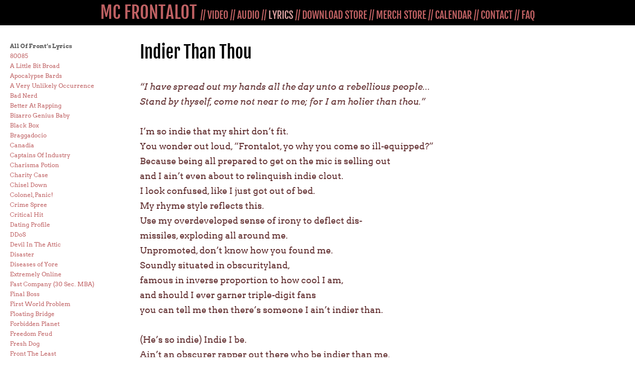

--- FILE ---
content_type: text/html; charset=UTF-8
request_url: https://www.frontalot.com/lyrics/MC-Frontalot-Lyric-Indier-Than-Thou.html?page=lyrics&lyricid=17
body_size: 15363
content:
<!doctype html>
<html><!-- InstanceBegin template="/Templates/lyric_template.dwt" codeOutsideHTMLIsLocked="false" -->
<head>
<meta charset="utf-8">
<!-- InstanceBeginEditable name="doctitle" -->
<title>MC Frontalot | Lyric | Indier Than Thou</title>
<!-- InstanceEndEditable -->
<!-- InstanceBeginEditable name="head" -->
<link href="../mcf_t16.css" rel="stylesheet" type="text/css">
<style>
a.linklyrics:link, a.linklyrics:visited {color: #D89F9F;} 
</style>
<!-- InstanceEndEditable -->
</head>

<body><!-- #BeginLibraryItem "/Library/navstripe.lbi" --><div class="stripe navbig"><a href="../index.html">MC FRONTALOT</a> <span class="navwee">//  <a class="linkvideo" href="../video.html">VIDEO</a> // <a class="linkaudio" href="../audio.html">AUDIO</a> // <a class="linklyrics" href="../lyrics.html">LYRICS</a> // <a class="linkdownloadstore" href="../download-store.html">DOWNLOAD STORE</a> // <a class="linkmerchstore" href="../merch-store.html">MERCH STORE</a> // <a class="linkcalendar" href="../calendar.html">CALENDAR</a> // <a class="linkcontact" href="../contact.html">CONTACT</a> // <a class="linkfaq" href="../faq.html">FAQ</a></span></div><!-- #EndLibraryItem --><table width="100%" border="0" cellspacing="0" cellpadding="0">
  <tbody>
    <tr>
      <td width="22%" align="left" valign="top"><div class="lyricnav bod3"><!-- #BeginLibraryItem "/Library/lyricslinks.lbi" -->
<p><strong>All Of Front&rsquo;s Lyrics</strong></p>
<p><a href="MC-Frontalot-Lyric-80085.html">80085</a></p>
<p><a href="MC-Frontalot-Lyric-A-Little-Bit-Broad.html">A Little Bit Broad</a></p>
<p><a href="MC-Frontalot-Lyric-Apocalypse-Bards.html">Apocalypse Bards</a></p>
<p><a href="MC-Frontalot-Lyric-A-Very-Unlikely-Occurrence.html">A Very Unlikely Occurrence</a></p>
<p><a href="MC-Frontalot-Lyric-Bad-Nerd.html">Bad Nerd</a></p>
<p><a href="MC-Frontalot-Lyric-Better-At-Rapping.html">Better At Rapping</a></p>
<p><a href="MC-Frontalot-Lyric-Bizarro-Genius-Baby.html">Bizarro Genius Baby</a></p>
<p><a href="MC-Frontalot-Lyric-Black-Box.html">Black Box</a></p>
<p><a href="MC-Frontalot-Lyric-Braggadocio.html">Braggadocio</a></p>
<p><a href="MC-Frontalot-Lyric-Canadia.html">Canadia</a></p>
<p><a href="MC-Frontalot-Lyric-Captains-Of-Industry.html">Captains Of Industry</a></p>
<p><a href="MC-Frontalot-Lyric-Charisma-Potion.html">Charisma Potion</a></p>
<p><a href="MC-Frontalot-Lyric-Charity-Case.html">Charity Case</a></p>
<p><a href="MC-Frontalot-Lyric-Chisel-Down.html">Chisel Down</a></p>
<p><a href="MC-Frontalot-Lyric-Colonel-Panic.html">Colonel, Panic!</a></p>
<p><a href="MC-Frontalot-Lyric-Crime-Spree.html">Crime Spree</a></p>
<p><a href="MC-Frontalot-Lyric-Critical-Hit.html">Critical Hit</a></p>
<p><a href="MC-Frontalot-Lyric-Dating-Profile.html">Dating Profile</a></p>
<p><a href="MC-Frontalot-Lyric-DDoS.html">DDoS</a></p>
<p><a href="MC-Frontalot-Lyric-Devil-In-The-Attic.html">Devil In The Attic</a></p>
<p><a href="MC-Frontalot-Lyric-Disaster.html">Disaster</a></p>
<p><a href="MC-Frontalot-Lyric-Diseases-of-Yore.html">Diseases of Yore</a></p>
<p><a href="MC-Frontalot-Lyric-Extremely-Online.html">Extremely Online</a></p>
<p><a href="MC-Frontalot-Lyric-Fast-Company.html">Fast Company (30 Sec. MBA)</a></p>
<p><a href="MC-Frontalot-Lyric-Final-Boss.html">Final Boss</a></p>
<p><a href="MC-Frontalot-Lyric-First-World-Problem.html">First World Problem</a></p>
<p><a href="MC-Frontalot-Lyric-Floating-Bridge.html">Floating Bridge</a></p>
<p><a href="MC-Frontalot-Lyric-Forbidden-Planet.html">Forbidden Planet</a></p>
<p><a href="MC-Frontalot-Lyric-Freedom-Feud.html">Freedom Feud</a></p>
<p><a href="MC-Frontalot-Lyric-Fresh-Dog.html">Fresh Dog</a></p>
<p><a href="MC-Frontalot-Lyric-Front-The-Least.html">Front The Least</a></p>
<p><a href="MC-Frontalot-Lyric-Front-The-Most.html">Front The Most</a></p>
<p><a href="MC-Frontalot-Lyric-Gold-Locks.html">Gold Locks</a></p>
<p><a href="MC-Frontalot-Lyric-Gonna-Be-Your-Man.html">Gonna Be Your Man</a></p>
<p><a href="MC-Frontalot-Lyric-Good-Old-Clyde.html">Good Old Clyde</a></p>
<p><a href="MC-Frontalot-Lyric-Goth-Girls.html">Goth Girls</a></p>
<p><a href="MC-Frontalot-Lyric-Hassle-the-Dorkening.html">Hassle: the Dorkening</a></p>
<p><a href="MC-Frontalot-Lyric-I-Can-See.html">I Can See</a></p>
<p><a href="MC-Frontalot-Lyric-I-Hate-Your-Blog.html">I Hate Your Blog</a></p>
<p><a href="MC-Frontalot-Lyric-I-Hate-Your-Blog-(Unplugged).html">I Hate Your Blog (Unplugged 2019)</a></p>
<p><a href="MC-Frontalot-Lyric-I-Heart-Fags.html">I Heart Fags</a></p>
<p><a href="MC-Frontalot-Lyric-Ill-Form-The-Head.html">I'll Form The Head</a></p>
<p><a href="MC-Frontalot-Lyric-In-Arrears.html">In Arrears</a></p>
<p><a href="MC-Frontalot-Lyric-Indier-Than-Thou.html">Indier Than Thou</a></p>
<p><a href="MC-Frontalot-Lyric-Internet-Sucks.html">Internet Sucks</a></p>
<p><a href="MC-Frontalot-Lyric-Invasion-Of-The-Not-Quite-Dead.html">Invasion Of The Not Quite Dead</a></p>
<p><a href="MC-Frontalot-Lyric-It-Is-Pitch-Dark.html">It Is Pitch Dark</a></p>
<p><a href="MC-Frontalot-Lyric-ITC-Stranger.html">ITC Stranger</a></p>
<p><a href="MC-Frontalot-Lyric-IWF.html">IWF (Internetting While Female)</a></p>
<p><a href="MC-Frontalot-Lyric-Jacquelyn-Hyde.html">Jacquelyn Hyde</a></p>
<p><a href="MC-Frontalot-Lyric-Just-Once.html">Just Once</a></p>
<p><a href="MC-Frontalot-Lyric-Listen-Close.html">Listen Close</a></p>
<p><a href="MC-Frontalot-Lyric-Livin-At-The-Corner-Of-Dude-And-Catastrophe.html">Livin' At The Corner Of Dude &amp; Catastrophe</a></p>
<p><a href="MC-Frontalot-Lyric-Machine-Of-Death.html">Machine Of Death</a></p>
<p><a href="MC-Frontalot-Lyric-Memes-Are-Stupid.html">Memes Are Stupid</a></p>
<p><a href="MC-Frontalot-Lyric-Message-No-419.html">Message No. 419</a></p>
<p><a href="MC-Frontalot-Lyric-Mornings-Come-And-Go.html">Mornings Come And Go</a></p>
<p><a href="MC-Frontalot-Lyric-Mountain-Kind.html">Mountain Kind</a></p>
<p><a href="MC-Frontalot-Lyric-Much-Chubbier.html">Much Chubbier</a></p>
<p><a href="MC-Frontalot-Lyric-My-Sister.html">My Sister</a></p>
<p><a href="MC-Frontalot-Lyric-Nerd-Versus-Jock.html">Nerd Versus Jock</a></p>
<p><a href="MC-Frontalot-Lyric-Nerdcore-Hiphop.html">Nerdcore Hiphop</a></p>
<p><a href="MC-Frontalot-Lyric-Nerdcore-Rising.html">Nerdcore Rising</a></p>
<p><a href="MC-Frontalot-Lyric-Nerdlife.html">Nerdlife</a></p>
<p><a href="MC-Frontalot-Lyric-Never-Read-The-Comments.html">Never Read The Comments</a></p>
<p><a href="MC-Frontalot-Lyric-Oh-The-Hilarity.html">Oh, The Hilarity</a></p>
<p><a href="MC-Frontalot-Lyric-Origin-Of-Species.html">Origin Of Species</a></p>
<p><a href="MC-Frontalot-Lyric-Penny-Arcade-Theme.html">Penny Arcade Theme</a></p>
<p><a href="MC-Frontalot-Lyric-Power-User.html">Power User</a></p>
<p><a href="MC-Frontalot-Lyric-Pr0n-S0ng.html">Pr0n S0ng</a></p>
<p><a href="MC-Frontalot-Lyric-Rappers-We-Crush.html">Rappers We Crush</a></p>
<p><a href="MC-Frontalot-Lyric-Rewind-That-Back.html">Rewind That Back</a></p>
<p><a href="MC-Frontalot-Lyric-Rhyme-of-the-Nibelung.html">Rhyme of the Nibelung</a></p>
<p><a href="MC-Frontalot-Lyric-Romantic-Cheapskate.html">Romantic Cheapskate (Song Fight version)</a></p>
<p><a href="MC-Frontalot-Lyric-Romantic-Cheapskate-v-2-0.html">Romantic Cheapskate v.2.0</a></p>
<p><a href="MC-Frontalot-Lyric-Scare-Goat.html">Scare Goat</a></p>
<p><a href="MC-Frontalot-Lyric-Secrets-From-The-Future.html">Secrets From The Future</a></p>
<p><a href="MC-Frontalot-Lyric-Shame-of-the-Otaku.html">Shame of the Otaku</a></p>
<p><a href="MC-Frontalot-Lyric-Shellfishcore.html">Shellfishcore</a></p>
<p><a href="MC-Frontalot-Lyric-Shudders.html">Shudders</a></p>
<p><a href="MC-Frontalot-Lyric-Small-Data.html">Small Data</a></p>
<p><a href="MC-Frontalot-Lyric-Sockington-1M-Theme.html">Sockington 1M Theme</a></p>
<p><a href="MC-Frontalot-Lyric-Socks-On.html">Socks On</a></p>
<p><a href="MC-Frontalot-Lyric-Solved.html">Solved</a></p>
<p><a href="MC-Frontalot-Lyric-Special-Delivery.html">Special Delivery</a></p>
<p><a href="MC-Frontalot-Lyric-Speed-Queen.html">Speed Queen</a></p>
<p><a href="MC-Frontalot-Lyric-Spoiler-Alert.html">Spoiler Alert</a></p>
<p><a href="MC-Frontalot-Lyric-Start-Over.html">Start Over</a></p>
<p><a href="MC-Frontalot-Lyric-Stoop-Sale.html">Stoop Sale</a></p>
<p><a href="MC-Frontalot-Lyric-Synonyms.html">Synonyms</a></p>
<p><a href="MC-Frontalot-Lyric-The-Council-Of-Loathing.html">The Council Of Loathing</a></p>
<p><a href="MC-Frontalot-Lyric-This-Is-Not-A-Drill.html">This Is Not A Drill</a></p>
<p><a href="MC-Frontalot-Lyric-This-Old-Man.html">This Old Man</a></p>
<p><a href="MC-Frontalot-Lyric-Tongue-Clucking-Grammarian.html">Tongue-Clucking Grammarian</a></p>
<p><a href="MC-Frontalot-Lyric-TP-Factory-Tour.html">TP Factory Tour</a></p>
<p><a href="MC-Frontalot-Lyric-Twenty-Six-Hundred.html">Twenty-Six Hundred</a></p>
<p><a href="MC-Frontalot-Lyric-Two-Dreamers.html">Two Dreamers</a></p>
<p><a href="MC-Frontalot-Lyric-Victorian-Space-Prostitute.html">Victorian Space Prostitute</a></p>
<p><a href="MC-Frontalot-Lyric-Wakjakaga.html">Wakjakaga</a></p>
<p><a href="MC-Frontalot-Lyric-Wallflowers.html">Wallflowers</a></p>
<p><a href="MC-Frontalot-Lyric-Which-MC-Was-That.html">Which MC Was That?</a></p>
<p><a href="MC-Frontalot-Lyric-Yellow-Lasers.html">Yellow Lasers</a></p>
<p><a href="MC-Frontalot-Lyric-You-Got-Aspergers.html">You Got Asperger's</a></p>
<p><a href="MC-Frontalot-Lyric-Your-Friend-Wil.html">Your Friend Wil</a></p>
<p><a href="MC-Frontalot-Lyric-Zero-Day.html">Zero Day</a></p>
<p>&nbsp; </p>
<p><strong>Guest Verses</strong></p>
<p><a href="MC-Frontalot-Lyric-Algorithm.html">Algorithm (by Mega Ran)</a></p>
<p><a href="MC-Frontalot-Lyric-Borken-Telephone.html">Borken Telephone (by Rock, Paper, Cynic)</a></p>
<p><a href="MC-Frontalot-Lyric-Boyfriend-Material.html">Boyfriend Material (by Miss Eaves)</a></p>
<p><a href="MC-Frontalot-Lyric-Challenge-Your-Audience.html">Challenge Your Audience (by Mikal kHill)</a></p>
<p><a href="MC-Frontalot-Lyric-Hammer-V-Nail.html">Epic Fail (by Ken Flagg)</a></p>
<p><a href="MC-Frontalot-Lyric-I-Like-It.html">I Like It (by Supercommuter)</a></p>
<p><a href="MC-Frontalot-Lyric-I-Need-Your-Help.html">I Need Your Help (by Doug Funnie)</a></p>
<p><a href="MC-Frontalot-Lyric-Intervention.html">Intervention (by Schaffer The Dark Lord)</a></p>
<p><a href="MC-Frontalot-Lyric-Kabuto-Party.html">Kabuto Party (by Kabuto The Python)</a></p>
<p><a href="MC-Frontalot-Lyric-Look-At-Me.html">Look At Me (by Allie Goertz)</a></p>
<p><a href="MC-Frontalot-Lyric-Mecha-Mechanics.html">Mecha Mechanics (by Whoremoans)</a></p>
<p><a href="MC-Frontalot-Lyric-Noggin-User.html">Noggin User (by Wordburglar)</a></p>
<p><a href="MC-Frontalot-Lyric-OG-Original-Gamer.html">O.G. Original Gamer (by MC Lars)</a></p>
<p><a href="MC-Frontalot-Lyric-Old-Enough.html">Old Enough (by Random AKA Mega Ran)</a></p>
<p><a href="MC-Frontalot-Lyric-Oneonta.html">Oneonta (by MC Lars)</a></p>
<p><a href="MC-Frontalot-Lyric-Ping-Pong.html">Ping Pong (by Optimus Rhyme)</a></p>
<p><a href="MC-Frontalot-Lyric-Plastic-Submarine.html">Plastic Submarine (by The Grammar Club)</a></p>
<p><a href="MC-Frontalot-Lyric-Proto-Culture-Redux-[Remix].html">Proto Culture Redux [Remix] (by Mega Ran and Del Tha Funkee Homosapien)</a></p>
<p><a href="MC-Frontalot-Lyric-Reset-Button.html">Reset Button (by Random AKA Mega Ran)</a></p>
<p><a href="MC-Frontalot-Lyric-Revenge-Of-The-Nerds-Part-II'.html">Revenge Of The Nerds Part II (by MC Lars)</a></p>
<p><a href="MC-Frontalot-Lyric-Salieri.html">Salieri (by Adam WarRock)</a></p>
<p><a href="MC-Frontalot-Lyric-Soda-Water.html">Soda Water (by Jess Klein)</a></p>
<p><a href="MC-Frontalot-Lyric-Tag-Team.html">Tag Team (by Beefy)</a></p>
<p><a href="MC-Frontalot-Lyric-Teenage-Dirtbag.html">Teenage Dirtbag (by Wheatus)</a></p>
<p><a href="MC-Frontalot-Lyric-Wake-Up.html">Wake Up (by Random AKA Mega Ran)</a></p>
<p><a href="MC-Frontalot-Lyric-Watchmen.html">Watchmen (by MC Lars and Mega Ran)</a></p><!-- #EndLibraryItem --></div></td>
        
      <td width="78%" align="left" valign="top">
      <p class="tit">
	  <!-- InstanceBeginEditable name="Songtitle" -->
        Indier Than Thou
		<!-- InstanceEndEditable -->
        </p>
        <p class="bod2">
      <!-- InstanceBeginEditable name="Lyric" -->
       <em>&ldquo;I have spread out my hands all the day unto a rebellious people...<br />
Stand by thyself, come not near to me; for I am holier than thou.&rdquo;</em><br />
<br />I&rsquo;m so indie that my shirt don&rsquo;t fit.<br />
You wonder out loud, &ldquo;Frontalot, yo why you come so ill-equipped?&rdquo;<br />
Because being all prepared to get on the mic is selling out<br />
and I ain&rsquo;t even about to relinquish indie clout.<br />
I look confused, like I just got out of bed.<br />
My rhyme style reflects this.<br />
Use my overdeveloped sense of irony to deflect dis-<br />
missiles, exploding all around me.<br />
Unpromoted, don&rsquo;t know how you found me.<br />
Soundly situated in obscurityland,<br />
famous in inverse proportion to how cool I am,<br />
and should I ever garner triple-digit fans<br />
you can tell me then there&rsquo;s someone I ain&rsquo;t indier than.<br />
<br />(He&rsquo;s so indie) Indie I be.<br />
Ain&rsquo;t an obscurer rapper out there who be indier than me.<br />
(He&rsquo;s so indie) Indie, and how!<br />
Come not near to me, for I be indier than thou.<br />
(He&rsquo;s so indie) Indie indeed;<br />
if I were on an indie label, you could call me mainstream.<br />
(He&rsquo;s so indie) Indie I am.<br />
All the better for the Frontalot to leverage his brand.<br />
<br />
<em>&ldquo;I am sought of them that asked not for me;<br />
I am found of them that sought me not...<br />
These are a smoke in my nose.&rdquo;</em><br />
<br />Delving deep into my letterbox when I discovered<br />
fan mail for MC Front. It kind of hovered<br />
before my vision. I made a decision to open it up.<br />
It said, &ldquo;Yo, Frontalot, you suck!&rdquo;<br />
Whew! I was worried for a second that I&rsquo;d started to earn love,<br />
seeing all my indie points burned up.<br />
Next you know, I&rsquo;m meeting pop stars in stretched cars,<br />
doing the soundtrack for the Wendy&rsquo;s tie-in with Jar Jar,<br />
paying rent on time, owning things,<br />
suing Napster with my best friend Sting.<br />
It&rsquo;s like a nightmare (yep), &lsquo;cause that ain&rsquo;t nerdcore (nope).<br />
Yes, I&rsquo;m indier than thou within my nerdcore flow.<br />
And if you&rsquo;re slow on the uptake, I&rsquo;ll lay it out:<br />
hipsterism is a religion to which you got to be devout.<br />
Must be seen as in between unpopular and hated<br />
or else get excommunicated.
      <!-- InstanceEndEditable -->
        </p>
      </td>
    </tr>
    <tr>
      <td colspan="2" align="center"><div class="bod">Lyrics Copyright &copy; 1999-2020 by MC Frontalot / Published by Nerdcore Fervor Conglomerated (ASCAP)</div></td>
    </tr>
  </tbody>
</table>

<script>
  (function(i,s,o,g,r,a,m){i['GoogleAnalyticsObject']=r;i[r]=i[r]||function(){
  (i[r].q=i[r].q||[]).push(arguments)},i[r].l=1*new Date();a=s.createElement(o),
  m=s.getElementsByTagName(o)[0];a.async=1;a.src=g;m.parentNode.insertBefore(a,m)
  })(window,document,'script','https://www.google-analytics.com/analytics.js','ga');

  ga('create', 'UA-5612397-1', 'auto');
  ga('send', 'pageview');

</script>

</body>
<!-- InstanceEnd --></html>


--- FILE ---
content_type: text/css
request_url: https://www.frontalot.com/mcf_t16.css
body_size: 4380
content:
@charset "utf-8";
@font-face {
	font-family: "FjallaOne Regular";
	src: url("webfont/FjallaOne-Regular.ttf") format("truetype");
}
@font-face {
	font-family: "Arvo";
	src: url("webfont/Arvo-Regular.ttf") format("truetype");
}
@font-face {
	font-family: "Arvo";
	src: url("webfont/Arvo-Bold.ttf") format("truetype");
	font-weight: bold;
}
@font-face {
	font-family: "Arvo";
	src: url("webfont/Arvo-Italic.ttf") format("truetype");
	font-style: italic;
}
@font-face {
	font-family: "Arvo";
	src: url("webfont/Arvo-BoldItalic.ttf") format("truetype");
	font-weight: bold;
	font-style: italic;
}
html {
	height: 100%;
}
body {
	margin: 0;
	padding: 0;
	height: 100%;
}
a {
	text-decoration: none;
}
a:link, a:visited {
	color: #BF6163;
}
a:hover {
	color: #9E4446;
	text-decoration: underline;
}
.navbig a:hover {
	color: #FFFFFF;
	text-decoration: none;
}
a:active {
	color: #FF0004;
}
.stripe {
	padding: 6px;
	background-color: #000000;
}
.banny {
	font-family: "FjallaOne Regular";
	font-size: 25px ;
	text-align: center;
	padding: 0px;
}


.navbig {
	font-family: "FjallaOne Regular";
	font-size: 35px;
	color: #BF6163;
	line-height: 39px;
	text-decoration: none;
	text-align: center;
	overflow: visible;
}
.navwee {
	font-size: 20px;
	line-height: 24px;
}
.bod {
	font-family: "Arvo";
}
.bod2 {
	font-family: "Arvo";
	font-size: 18px;
	color: #673637;
	line-height: 1.7em;
}
.bod3 {
	font-family: "Arvo";
	font-size: 12px;
	color: #626262;
	line-height: 1.2em;
}
.bod3 p {
	margin-top: 0;
	margin-bottom: .5em;
}
.lyricnav {
	padding-left: 20px;
	padding-right: 12px;
	padding-top: 35px;
	padding-bottom: 10px;
}
.tit {
	font-family: "FjallaOne Regular";
	font-size: 35px;
	color: #000000;
	line-height: 39px;
	text-decoration: none;
	/* [disabled]font-variant: small-caps; */
}
.padz {
	padding: 20px;
}
.padz25 {
	padding-top:20px;
	padding-bottom:20px;
	padding-left:25%;
	padding-right:25%;
	line-height:1.4;
}

div.colz {
	width:75%;
	margin:auto;
}
.colz {
	-moz-column-count: 2;
	-moz-column-gap: 20px;
	-webkit-column-count: 2;
	-webkit-column-gap: 20px;
	column-count: 2;
	column-gap: 20px;
}
table {
	table-layout: fixed;
}
img.fillwidth {
	max-width: 100%;
	height: auto;
}
.thanksbox {
	background-image:url(./img/icon/thanksbox.jpg);
	background-repeat:no-repeat;
	background-size: 100% 100%;
}
.thankslink {
	margin-bottom: 10%;
	color: #322C19;
}
.thankslink a:link, .thankslink a:visited {
	color: #322C19;
}	
.thankslink a:hover {
	color: #FFFFFF;
}
.mid {
	margin-left:auto;
	margin-right:auto;
}


/* Copied and modified from esm dot sh */

.toots {
  max-width: 100%;
  list-style: none;
  padding: 0;
  font-family: "Arvo";
}

.toot {
  border-bottom: 1px solid #ccc;
  padding: 1rem;
}

/* Posting user. */
.toot .user {
  display: flex;
  flex-flow: column wrap;
  justify-content: space-evenly;
  align-content: flex-start;
  height: 46px;  /* Avatar height. */
  column-gap: 0.5rem;

  text-decoration: none;
  color: inherit;
}

.toot .avatar {
  border-radius: 4px;
}

.toot .display-name {
  font-weight: bold;
  display: block;
}

.toot .user:hover .display-name {
  text-decoration: underline;
}

.toot .username {
  display: block;
  margin-right: 1em;
  color: #999;
}

/* Boosting user is smaller and above the posting user. */
.toot .boost {
  height: 23px;
  margin-bottom: 0.25rem;
  column-gap: 0.25rem;
}

.toot .boost:before {
  content: "♺";
  font-size: 140%;
}

.toot .boost .username {
  display: none;
}

.toot .permalink {
  text-decoration: none;
  display: block;
  font-size: 65%;
  color: #999;
  float: right;
}

.toot .permalink:hover {
  text-decoration: underline;
}

.toot .body {
  clear: both;
  margin-top: 1em;
}

.toot .body a {
  overflow-wrap: anywhere;
}

/* Weird trick to keep the text in the page but not display it. */
.toot .body .invisible {
  display: inline-block;
  font-size: 0;
  line-height: 0;
  width: 0;
  height: 0;
  position: absolute;
}

.toot .body .ellipsis::after {
  content: "…";
}

.toot .attachment {
  display: block;
  width: 100%;
  aspect-ratio: 16 / 9;
  border-radius: 4px;
}

.toot .attachment img {
  width: 100%;
  height: 100%;
  object-fit: cover;
}

.bc-embedder {
	
	
}

.bc-song {
	
	
}

--- FILE ---
content_type: text/plain
request_url: https://www.google-analytics.com/j/collect?v=1&_v=j102&a=1336667618&t=pageview&_s=1&dl=https%3A%2F%2Fwww.frontalot.com%2Flyrics%2FMC-Frontalot-Lyric-Indier-Than-Thou.html%3Fpage%3Dlyrics%26lyricid%3D17&ul=en-us%40posix&dt=MC%20Frontalot%20%7C%20Lyric%20%7C%20Indier%20Than%20Thou&sr=1280x720&vp=1280x720&_u=IEBAAEABAAAAACAAI~&jid=1975154837&gjid=617954621&cid=1200146552.1770121640&tid=UA-5612397-1&_gid=2030453584.1770121640&_r=1&_slc=1&z=1653313111
body_size: -451
content:
2,cG-GQQR3DK366